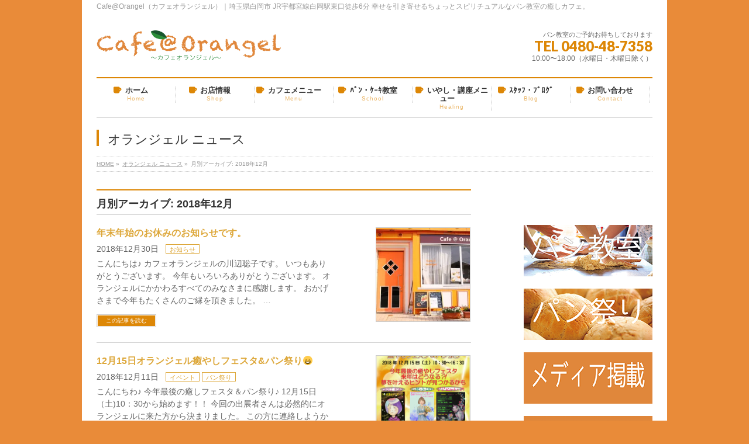

--- FILE ---
content_type: text/html; charset=UTF-8
request_url: https://cafe-orangel.com/2018/12/?post_type=post
body_size: 71898
content:
<!DOCTYPE html>
<!--[if IE]>
<meta http-equiv="X-UA-Compatible" content="IE=Edge">
<![endif]-->
<html xmlns:fb="http://ogp.me/ns/fb#" lang="ja"
	itemscope 
	itemtype="http://schema.org/WebSite" 
	prefix="og: http://ogp.me/ns#" >
<head>
<meta charset="UTF-8" />
<title>月別アーカイブ: 2018年12月 | Cafe@Orangel～カフェオランジェル～</title>
<link rel="start" href="https://cafe-orangel.com" title="HOME" />

<meta id="viewport" name="viewport" content="width=device-width, initial-scale=1">
<meta name="keywords" content="オランジェル,白岡,カフェ,Cafe@Orangel,パン教室,スピリチュアル,オレンジメロンパン,魔法の珈琲,カフェオランジェル,喫茶店,癒し" />

<!-- All in One SEO Pack 2.4.4.1 by Michael Torbert of Semper Fi Web Design[-1,-1] -->
<meta name="robots" content="noindex,follow" />

<link rel="canonical" href="https://cafe-orangel.com/2018/12/" />
			<script type="text/javascript" >
				window.ga=window.ga||function(){(ga.q=ga.q||[]).push(arguments)};ga.l=+new Date;
				ga('create', 'UA-74233484-1', 'auto');
				// Plugins
				
				ga('send', 'pageview');
			</script>
			<script async src="https://www.google-analytics.com/analytics.js"></script>
			<!-- /all in one seo pack -->
<link rel='dns-prefetch' href='//s0.wp.com' />
<link rel='dns-prefetch' href='//secure.gravatar.com' />
<link rel='dns-prefetch' href='//html5shiv.googlecode.com' />
<link rel='dns-prefetch' href='//maxcdn.bootstrapcdn.com' />
<link rel='dns-prefetch' href='//fonts.googleapis.com' />
<link rel='dns-prefetch' href='//s.w.org' />
<link rel="alternate" type="application/rss+xml" title="Cafe@Orangel～カフェオランジェル～ &raquo; フィード" href="https://cafe-orangel.com/feed/" />
<link rel="alternate" type="application/rss+xml" title="Cafe@Orangel～カフェオランジェル～ &raquo; コメントフィード" href="https://cafe-orangel.com/comments/feed/" />
<meta name="description" content="2018年12月 の記事。 Cafe@Orangel～カフェオランジェル～ Cafe@Orangel（カフェオランジェル）｜埼玉県白岡市 JR宇都宮線白岡駅東口徒歩6分 幸せを引き寄せるちょっとスピリチュアルなパン教室の癒しカフェ。" />
<style type="text/css">.keyColorBG,.keyColorBGh:hover{background-color: #e90000;}.keyColorCl,.keyColorClh:hover{color: #e90000;}.keyColorBd,.keyColorBdh:hover{border-color: #e90000;}</style>
		<script type="text/javascript">
			window._wpemojiSettings = {"baseUrl":"https:\/\/s.w.org\/images\/core\/emoji\/2.2.1\/72x72\/","ext":".png","svgUrl":"https:\/\/s.w.org\/images\/core\/emoji\/2.2.1\/svg\/","svgExt":".svg","source":{"concatemoji":"https:\/\/cafe-orangel.com\/wp-includes\/js\/wp-emoji-release.min.js?ver=4.7.29"}};
			!function(t,a,e){var r,n,i,o=a.createElement("canvas"),l=o.getContext&&o.getContext("2d");function c(t){var e=a.createElement("script");e.src=t,e.defer=e.type="text/javascript",a.getElementsByTagName("head")[0].appendChild(e)}for(i=Array("flag","emoji4"),e.supports={everything:!0,everythingExceptFlag:!0},n=0;n<i.length;n++)e.supports[i[n]]=function(t){var e,a=String.fromCharCode;if(!l||!l.fillText)return!1;switch(l.clearRect(0,0,o.width,o.height),l.textBaseline="top",l.font="600 32px Arial",t){case"flag":return(l.fillText(a(55356,56826,55356,56819),0,0),o.toDataURL().length<3e3)?!1:(l.clearRect(0,0,o.width,o.height),l.fillText(a(55356,57331,65039,8205,55356,57096),0,0),e=o.toDataURL(),l.clearRect(0,0,o.width,o.height),l.fillText(a(55356,57331,55356,57096),0,0),e!==o.toDataURL());case"emoji4":return l.fillText(a(55357,56425,55356,57341,8205,55357,56507),0,0),e=o.toDataURL(),l.clearRect(0,0,o.width,o.height),l.fillText(a(55357,56425,55356,57341,55357,56507),0,0),e!==o.toDataURL()}return!1}(i[n]),e.supports.everything=e.supports.everything&&e.supports[i[n]],"flag"!==i[n]&&(e.supports.everythingExceptFlag=e.supports.everythingExceptFlag&&e.supports[i[n]]);e.supports.everythingExceptFlag=e.supports.everythingExceptFlag&&!e.supports.flag,e.DOMReady=!1,e.readyCallback=function(){e.DOMReady=!0},e.supports.everything||(r=function(){e.readyCallback()},a.addEventListener?(a.addEventListener("DOMContentLoaded",r,!1),t.addEventListener("load",r,!1)):(t.attachEvent("onload",r),a.attachEvent("onreadystatechange",function(){"complete"===a.readyState&&e.readyCallback()})),(r=e.source||{}).concatemoji?c(r.concatemoji):r.wpemoji&&r.twemoji&&(c(r.twemoji),c(r.wpemoji)))}(window,document,window._wpemojiSettings);
		</script>
		<style type="text/css">
img.wp-smiley,
img.emoji {
	display: inline !important;
	border: none !important;
	box-shadow: none !important;
	height: 1em !important;
	width: 1em !important;
	margin: 0 .07em !important;
	vertical-align: -0.1em !important;
	background: none !important;
	padding: 0 !important;
}
</style>
<link rel='stylesheet' id='ai1ec_style-css'  href='//cafe-orangel.com/wp-content/plugins/all-in-one-event-calendar/public/themes-ai1ec/vortex/css/ai1ec_parsed_css.css?ver=2.5.28' type='text/css' media='all' />
<link rel='stylesheet' id='biz-cal-style-css'  href='https://cafe-orangel.com/wp-content/plugins/biz-calendar/biz-cal.css?ver=2.1.0' type='text/css' media='all' />
<link rel='stylesheet' id='contact-form-7-css'  href='https://cafe-orangel.com/wp-content/plugins/contact-form-7/includes/css/styles.css?ver=4.7' type='text/css' media='all' />
<link rel='stylesheet' id='cool-tag-cloud-css'  href='https://cafe-orangel.com/wp-content/plugins/cool-tag-cloud/inc/cool-tag-cloud.css?ver=4.7.29' type='text/css' media='all' />
<link rel='stylesheet' id='foobox-free-min-css'  href='https://cafe-orangel.com/wp-content/plugins/foobox-image-lightbox/free/css/foobox.free.min.css?ver=1.1.10' type='text/css' media='all' />
<link rel='stylesheet' id='sb_instagram_styles-css'  href='https://cafe-orangel.com/wp-content/plugins/instagram-feed/css/sb-instagram.min.css?ver=1.4.8' type='text/css' media='all' />
<link rel='stylesheet' id='sb_instagram_icons-css'  href='https://maxcdn.bootstrapcdn.com/font-awesome/4.6.3/css/font-awesome.min.css?ver=4.6.3' type='text/css' media='all' />
<link rel='stylesheet' id='wp-pagenavi-css'  href='https://cafe-orangel.com/wp-content/plugins/wp-pagenavi/pagenavi-css.css?ver=2.70' type='text/css' media='all' />
<link rel='stylesheet' id='Biz_Vektor_common_style-css'  href='https://cafe-orangel.com/wp-content/themes/biz-vektor/css/bizvektor_common_min.css?ver=1.8.20' type='text/css' media='all' />
<link rel='stylesheet' id='Biz_Vektor_Design_style-css'  href='https://cafe-orangel.com/wp-content/plugins/biz-vektor-neat/css/neat.css?ver=1.8.20' type='text/css' media='all' />
<link rel='stylesheet' id='Biz_Vektor_plugin_sns_style-css'  href='https://cafe-orangel.com/wp-content/themes/biz-vektor/plugins/sns/style_bizvektor_sns.css?ver=4.7.29' type='text/css' media='all' />
<link rel='stylesheet' id='Biz_Vektor_add_font_awesome-css'  href='//maxcdn.bootstrapcdn.com/font-awesome/4.3.0/css/font-awesome.min.css?ver=4.7.29' type='text/css' media='all' />
<link rel='stylesheet' id='Biz_Vektor_add_web_fonts-css'  href='//fonts.googleapis.com/css?family=Droid+Sans%3A700%7CLato%3A900%7CAnton&#038;ver=4.7.29' type='text/css' media='all' />
<link rel='stylesheet' id='jetpack_css-css'  href='https://cafe-orangel.com/wp-content/plugins/jetpack/css/jetpack.css?ver=4.4.5' type='text/css' media='all' />
<script type='text/javascript' src='https://cafe-orangel.com/wp-includes/js/jquery/jquery.js?ver=1.12.4'></script>
<script type='text/javascript' src='https://cafe-orangel.com/wp-includes/js/jquery/jquery-migrate.min.js?ver=1.4.1'></script>
<script type='text/javascript'>
/* <![CDATA[ */
var bizcalOptions = {"holiday_title":"\u5b9a\u4f11\u65e5","wed":"on","temp_holidays":"2013-01-02\r\n2013-01-03\r\n2016-05-26","temp_weekdays":"","eventday_title":"\u30a4\u30d9\u30f3\u30c8\u958b\u50ac\u65e5","eventday_url":"","eventdays":"2016-05-01\r\n2016-05-05\r\n2016-05-09\r\n2016-05-10\r\n2016-05-13\r\n2016-05-20\r\n2016-05-21\r\n2016-05-28\r\n","month_limit":"\u5236\u9650\u306a\u3057","nextmonthlimit":"12","prevmonthlimit":"12","plugindir":"https:\/\/cafe-orangel.com\/wp-content\/plugins\/biz-calendar\/","national_holiday":""};
/* ]]> */
</script>
<script type='text/javascript' src='https://cafe-orangel.com/wp-content/plugins/biz-calendar/calendar.js?ver=2.1.0'></script>
<script type='text/javascript' src='//html5shiv.googlecode.com/svn/trunk/html5.js'></script>
<script type='text/javascript' src='https://cafe-orangel.com/wp-content/plugins/foobox-image-lightbox/free/js/foobox.free.min.js?ver=1.1.10'></script>
<link rel='https://api.w.org/' href='https://cafe-orangel.com/wp-json/' />
<link rel="EditURI" type="application/rsd+xml" title="RSD" href="https://cafe-orangel.com/xmlrpc.php?rsd" />
<link rel="wlwmanifest" type="application/wlwmanifest+xml" href="https://cafe-orangel.com/wp-includes/wlwmanifest.xml" /> 

<link rel='dns-prefetch' href='//v0.wordpress.com'>
<link rel='dns-prefetch' href='//i0.wp.com'>
<link rel='dns-prefetch' href='//i1.wp.com'>
<link rel='dns-prefetch' href='//i2.wp.com'>
<style type='text/css'>img#wpstats{display:none}</style><!--[if lte IE 8]>
<link rel="stylesheet" type="text/css" media="all" href="https://cafe-orangel.com/wp-content/plugins/biz-vektor-neat/css/neat_old_ie.css" />
<![endif]-->
<link rel="SHORTCUT ICON" HREF="//cafe-orangel.com/wp-content/uploads/2016/06/favicon_co.ico" /><link rel="pingback" href="https://cafe-orangel.com/xmlrpc.php" />
<style>.simplemap img{max-width:none !important;padding:0 !important;margin:0 !important;}.staticmap,.staticmap img{max-width:100% !important;height:auto !important;}.simplemap .simplemap-content{display:none;}</style>
<script>var google_map_api_key = 'AIzaSyCwl5brPJnxrvu7TqDszxyzeo6dKdtXZn8';</script>
<!-- BEGIN: WP Social Bookmarking Light HEAD -->


<script>
    (function (d, s, id) {
        var js, fjs = d.getElementsByTagName(s)[0];
        if (d.getElementById(id)) return;
        js = d.createElement(s);
        js.id = id;
        js.src = "//connect.facebook.net/ja_JP/sdk.js#xfbml=1&version=v2.7";
        fjs.parentNode.insertBefore(js, fjs);
    }(document, 'script', 'facebook-jssdk'));
</script>

<style type="text/css">
    .wp_social_bookmarking_light{
    border: 0 !important;
    padding: 10px 0 20px 0 !important;
    margin: 0 !important;
}
.wp_social_bookmarking_light div{
    float: left !important;
    border: 0 !important;
    padding: 0 !important;
    margin: 0 5px 0px 0 !important;
    min-height: 30px !important;
    line-height: 18px !important;
    text-indent: 0 !important;
}
.wp_social_bookmarking_light img{
    border: 0 !important;
    padding: 0;
    margin: 0;
    vertical-align: top !important;
}
.wp_social_bookmarking_light_clear{
    clear: both !important;
}
#fb-root{
    display: none;
}
.wsbl_twitter{
    width: 100px;
}
.wsbl_facebook_like iframe{
    max-width: none !important;
}
.wsbl_pinterest a{
    border: 0px !important;
}
</style>
<!-- END: WP Social Bookmarking Light HEAD -->
<style type="text/css" id="custom-background-css">
body.custom-background { background-color: #e98b39; }
</style>
		<style type="text/css" id="wp-custom-css">
			/*
ここに独自の CSS を追加することができます。

詳しくは上のヘルプアイコンをクリックしてください。
*/		</style>
	<style type="text/css">


a { color:#dda739; }

#searchform input[type=submit],
p.form-submit input[type=submit],
form#searchform input#searchsubmit,
#content form input.wpcf7-submit,
#confirm-button input,
a.btn,
.linkBtn a,
input[type=button],
input[type=submit] { background-color: #dd8706; }

#headContactTel { color:#dd8706; }

#gMenu .assistive-text { background-color:#dd8706; }
#gMenu .menu { border-top-color:#dd8706; }
#gMenu .menu li:hover { background-color:#ffca6f; }
#gMenu .menu li a span { color:#dd8706; }



#gMenu .menu li:hover li a:hover,
#gMenu .menu li.current_page_item,
#gMenu .menu li.current_page_ancestor,
#gMenu .menu li.current-page-ancestor,
#gMenu .menu li.current_page_item li a:hover,
#gMenu .menu li.current-menu-ancestor li a:hover,
#gMenu .menu li.current-page-ancestor li a:hover,
#gMenu .menu li.current_page_ancestor li a:hover { background-color:#ffca6f;}

#pageTitBnr #pageTitInner #pageTit { border-left-color:#dd8706; }

#sideTower li#sideContact.sideBnr a,
#content .infoList .rssBtn a,
form#searchform input#searchsubmit { background-color: #dd8706; }

#sideTower li#sideContact.sideBnr a:hover,
#content .infoList .rssBtn a:hover,
form#searchform input#searchsubmit:hover { background-color: #dda739; }


#content h2,
#content h1.contentTitle,
#content h1.entryPostTitle ,
#sideTower .localHead { border-top-color:#dd8706; }

#content h3 { color:#dd8706; }

#content table th { background-color:#ffca6f; }
#content table thead th { background-color:#ffca6f; }

#content .mainFootContact p.mainFootTxt span.mainFootTel { color:#dd8706; }
#content .mainFootContact .mainFootBt a { background-color: #dd8706; }
#content .mainFootContact .mainFootBt a:hover { background-color: #dda739; }

#content .child_page_block h4 a { border-left-color:#dd8706; }

#content .infoList .infoCate a { border-color:#dda739; color:#dda739 }
#content .infoList .infoCate a:hover { background-color: #dda739; }

.paging span,
.paging a	{ color:#dd8706; border-color:#dd8706; }
.paging span.current,
.paging a:hover	{ background-color:#dd8706; }

	/* アクティブのページ */
#sideTower .sideWidget li a:hover,
#sideTower .sideWidget li.current_page_item a,
#sideTower .sideWidget li.current-cat a	{ color:#dd8706; background-color: #ffca6f;}
	/* 親がアクティブの子ページ（リセットする） */
#sideTower .sideWidget li.current-cat li a,
#sideTower .sideWidget li.current_page_item li a	{ color:#666;background-color:inherit; }
	/* 親がアクティブの子ページhover */
#sideTower .sideWidget li.current-cat li a:hover,
#sideTower .sideWidget li.current_page_item li a:hover	{ color:#dd8706; background-color: #ffca6f; }
	/* 子がアクティブのページ */
#sideTower .sideWidget li li.current-cat a,
#sideTower .sideWidget li li.current_page_item a { color:#dd8706; background-color: #ffca6f; }
	/* 子がアクティブの孫ページ（リセットする） */
#sideTower .sideWidget li li.current-cat li a,
#sideTower .sideWidget li li.current_page_item li a { color:#666;background-color:inherit; }
	/* 子がアクティブの孫ページhover */
#sideTower .sideWidget li li.current-cat li a:hover,
#sideTower .sideWidget li li.current_page_item li a:hover { color:#dd8706; background-color: #ffca6f; }

#pagetop a { background-color: #dd8706; }
#pagetop a:hover { background-color: #dda739; }
.moreLink a { background-color: #dd8706; }
.moreLink a:hover { background-color: #dda739; }

#content #topPr h3 a { border-left-color:#dd8706; }

#gMenu .menu li a strong:before { font-family: 'vk_icons';content: "\2b";padding-right:0.5em;position:relative;top:1px;color:#dd8706; }
#gMenu .menu li a strong:after { content: "";padding-left:1.3em; }
@media (min-width: 970px) {
#gMenu .menu li a { padding-left:0px;padding-right:0px; }
}
#gMenu .menu li:hover li a { padding-left:10px !important;padding-right:10px !important; }

</style>


<!--[if lte IE 8]>
<style type="text/css">
#gMenu .menu li a { padding-left:0px;padding-right:0px; }
</style>
<![endif]-->

	<style type="text/css">
/*-------------------------------------------*/
/*	menu divide
/*-------------------------------------------*/
@media (min-width: 970px) {
#gMenu .menu > li { width:135px; text-align:center; }
#gMenu .menu > li.current_menu_item,
#gMenu .menu > li.current-menu-item,
#gMenu .menu > li.current-menu-ancestor,
#gMenu .menu > li.current_page_item,
#gMenu .menu > li.current_page_ancestor,
#gMenu .menu > li.current-page-ancestor { width:139px; }
}
</style>
<!--[if lte IE 8]>
<style type="text/css">
#gMenu .menu li { width:135px; text-align:center; }
#gMenu .menu li.current_page_item,
#gMenu .menu li.current_page_ancestor { width:139px; }
</style>
<![endif]-->
<style type="text/css">
/*-------------------------------------------*/
/*	font
/*-------------------------------------------*/
h1,h2,h3,h4,h4,h5,h6,#header #site-title,#pageTitBnr #pageTitInner #pageTit,#content .leadTxt,#sideTower .localHead {font-family: "ヒラギノ角ゴ Pro W3","Hiragino Kaku Gothic Pro","メイリオ",Meiryo,Osaka,"ＭＳ Ｐゴシック","MS PGothic",sans-serif; }
#pageTitBnr #pageTitInner #pageTit { font-weight:lighter; }
#gMenu .menu li a strong {font-family: "ヒラギノ角ゴ Pro W3","Hiragino Kaku Gothic Pro","メイリオ",Meiryo,Osaka,"ＭＳ Ｐゴシック","MS PGothic",sans-serif; }
</style>
<link rel="stylesheet" href="https://cafe-orangel.com/wp-content/themes/biz-vektor/style.css" type="text/css" media="all" />
<style type="text/css">
#sideTower .ttBox .ttBoxThumb, .sideTower .ttBox .ttBoxThumb {
    width: 60px;
}

a:hover img {
  opacity: 0.7;
  filter: alpha(opacity=70);
  -ms-filter: "alpha(opacity=70)";
}
.button {
	display: inline-block;
	width: 200px;
	height: 54px;
	text-align: center;
	text-decoration: none;
	line-height: 54px;
	outline: none;
}
.button::before,
.button::after {
	position: absolute;
	z-index: -1;
	display: block;
	content: '';
}
.button,
.button::before,
.button::after {
	-webkit-box-sizing: border-box;
	-moz-box-sizing: border-box;
	box-sizing: border-box;
	-webkit-transition: all .3s;
	transition: all .3s;
}

.img-style-photo{
    background: #ccc;
    border: 5px solid #fff;
    position:relative;
    box-shadow: 5px 5px 10px
    rgba(0, 0, 0, 12);
    -moz-box-shadow: 5px 5px
    10px rgba(0, 0, 0, 12);
    -webkit-box-shadow: 5px 5px
    10px rgba(0, 0, 0, 12);
}
.button {
	background-color: #dd8706;
	border: 2px solid #dd8706;
	color: #fff;
	line-height: 50px;
}
.button:hover {
	background-color: #fff;
	border-color: #dd8706;
	color: #dd8706;
}

#content .infoList .infoListBox div.thumbImage div.thumbImageInner img {
    width: 160px;
    height: auto;
    border: 1px solid #cccccc;
}

#content table {
    border-top: initial;
    border-spacing: initial;
    border-collapse: initial;
}

#content table th, #content table td {
    border: 1px solid #cccccc;
    padding: 10px 10px;
    vertical-align: top;
    display: table-cell !important;
}

.adr-map {
    width: 600px;
    height: 450px;
}

/*==================================
メニュー
==================================*/
.item_list {
    margin: 0 0 0 -30px;
}
.cf {
    zoom: 1;
}
ol, ul {
    list-style: none;
}
.item_list > li {
    float: left;
    width: 226px;
    margin: 0 0 60px 29px;
}
.cf:before, .cf:after {
    content: "";
    display: table;
}
.heightLineGroup {
    margin-bottom: 30px;
    overflow: hidden;
}
#container {
    text-align: left;
}
.heightLineGroup ul {
    margin: 0 0 0 -20px;
}
ol, ul {
    list-style: none;
}
.heightLineGroup ul li {
    width: 226px;
    margin: 0 0 20px 20px;
    float: left;
}
.heightLineGroup figure {
    background-color: #ffffff;
    margin: 0;
    padding-bottom: 15px;
    position: relative;
}
.heightLineGroup figure figcaption {
    padding: 10px;
}
/*===============================================
●style.css 画面の横幅が769px以上
===============================================*/
@media screen and (min-width: 769px){
.share-fb{
    padding-top: 0;
    margin-bottom: 0;
    font-size: 16px;
    width: 45%;
    display: inline-block;
    vertical-align: top;
}
.share-tw{
    font-size: 16px;
    width: 45%;
    display: inline-block;
    vertical-align: top;
    margin: 0;
    padding: 0;
    border: 0;
    font: inherit;
    box-sizing: border-box;
}
.sahre-content{
    font-size: 0;
    max-width: 1000px;
    margin: auto;
    padding: 0;
    border: 0;
    font: inherit;
    vertical-align: baseline;
    display: block;
}
～以下、画面の横幅が768pxまでの場合のスタイル記入～
}
/*===============================================
●tablet.css 画面の横幅が768pxまで
===============================================*/
@media screen and (max-width: 768px){
.adr-pc {
    display: none;
}
.share{
width: 100%;
height: auto;
display: none;
}
～以下、画面の横幅が768pxまでの場合のスタイル記入～
}
/*===============================================
●smart.css  画面の横幅が640pxまで
===============================================*/
@media screen and (max-width:640px){
.share{
width: 100%;
height: 479px;
display: none;
}
～以下、画面の横幅が640pxまでの場合のスタイル記入～
}</style>
	<script type="text/javascript">
  var _gaq = _gaq || [];
  _gaq.push(['_setAccount', 'UA-74233484-1']);
  _gaq.push(['_trackPageview']);
    (function() {
	var ga = document.createElement('script'); ga.type = 'text/javascript'; ga.async = true;
	ga.src = ('https:' == document.location.protocol ? 'https://ssl' : 'http://www') + '.google-analytics.com/ga.js';
	var s = document.getElementsByTagName('script')[0]; s.parentNode.insertBefore(ga, s);
  })();
</script>
<meta name="google-site-verification" content="VevX2NQgj7xt45pCyzMUqtYXjK03ZDpbKoZnidt3m9Y" />
</head>

<body class="archive date custom-background two-column right-sidebar">

<div id="fb-root"></div>

<div id="wrap">

<!--[if lte IE 8]>
<div id="eradi_ie_box">
<div class="alert_title">ご利用の <span style="font-weight: bold;">Internet Exproler</span> は古すぎます。</div>
<p>あなたがご利用の Internet Explorer はすでにサポートが終了しているため、正しい表示・動作を保証しておりません。<br />
古い Internet Exproler はセキュリティーの観点からも、<a href="https://www.microsoft.com/ja-jp/windows/lifecycle/iesupport/" target="_blank" >新しいブラウザに移行する事が強く推奨されています。</a><br />
<a href="http://windows.microsoft.com/ja-jp/internet-explorer/" target="_blank" >最新のInternet Exproler</a> や <a href="https://www.microsoft.com/ja-jp/windows/microsoft-edge" target="_blank" >Edge</a> を利用するか、<a href="https://www.google.co.jp/chrome/browser/index.html" target="_blank">Chrome</a> や <a href="https://www.mozilla.org/ja/firefox/new/" target="_blank">Firefox</a> など、より早くて快適なブラウザをご利用ください。</p>
</div>
<![endif]-->

<!-- [ #headerTop ] -->
<div id="headerTop">
<div class="innerBox">
<div id="site-description">Cafe@Orangel（カフェオランジェル）｜埼玉県白岡市 JR宇都宮線白岡駅東口徒歩6分 幸せを引き寄せるちょっとスピリチュアルなパン教室の癒しカフェ。</div>
</div>
</div><!-- [ /#headerTop ] -->

<!-- [ #header ] -->
<div id="header">
<div id="headerInner" class="innerBox">
<!-- [ #headLogo ] -->
<div id="site-title">
<a href="https://cafe-orangel.com/" title="Cafe@Orangel～カフェオランジェル～" rel="home">
<img src="http://cafe-orangel.com/wp-content/uploads/2016/06/931202ac10fef24bdb3abece9f2b8419.png" alt="Cafe@Orangel～カフェオランジェル～" /></a>
</div>
<!-- [ /#headLogo ] -->

<!-- [ #headContact ] -->
<div id="headContact" class="itemClose" onclick="showHide('headContact');"><div id="headContactInner">
<div id="headContactTxt">パン教室のご予約お待ちしております</div>
<div id="headContactTel">TEL 0480-48-7358</div>
<div id="headContactTime">10:00〜18:00（水曜日・木曜日除く）</div>
</div></div><!-- [ /#headContact ] -->

</div>
<!-- #headerInner -->
</div>
<!-- [ /#header ] -->


<!-- [ #gMenu ] -->
<div id="gMenu" class="itemClose">
<div id="gMenuInner" class="innerBox">
<h3 class="assistive-text" onclick="showHide('gMenu');"><span>MENU</span></h3>
<div class="skip-link screen-reader-text">
	<a href="#content" title="メニューを飛ばす">メニューを飛ばす</a>
</div>
<div class="menu-%e3%83%a1%e3%82%a4%e3%83%b3%e3%83%a1%e3%83%8b%e3%83%a5%e3%83%bc-container"><ul id="menu-%e3%83%a1%e3%82%a4%e3%83%b3%e3%83%a1%e3%83%8b%e3%83%a5%e3%83%bc" class="menu"><li id="menu-item-36" class="menu-item menu-item-type-custom menu-item-object-custom menu-item-home"><a href="http://cafe-orangel.com"><strong>ホーム</strong><span>Home</span></a></li>
<li id="menu-item-35" class="menu-item menu-item-type-post_type menu-item-object-page"><a href="https://cafe-orangel.com/shop/"><strong>お店情報</strong><span>Shop</span></a></li>
<li id="menu-item-33" class="menu-item menu-item-type-post_type menu-item-object-page"><a href="https://cafe-orangel.com/menu/"><strong>カフェメニュー</strong><span>Menu</span></a></li>
<li id="menu-item-4153" class="menu-item menu-item-type-custom menu-item-object-custom menu-item-has-children"><a href="http://cafe-orangel.com/school/bread_school"><strong>ﾊﾟﾝ・ｹｰｷ教室</strong><span>School</span></a>
<ul class="sub-menu">
	<li id="menu-item-4145" class="menu-item menu-item-type-post_type menu-item-object-page"><a href="https://cafe-orangel.com/school/bread_school/">パン教室</a></li>
	<li id="menu-item-4146" class="menu-item menu-item-type-post_type menu-item-object-page"><a href="https://cafe-orangel.com/school/cake_school/">ケーキ教室</a></li>
</ul>
</li>
<li id="menu-item-3056" class="menu-item menu-item-type-post_type menu-item-object-page menu-item-has-children"><a href="https://cafe-orangel.com/healing/"><strong>いやし・講座メニュー</strong><span>Healing</span></a>
<ul class="sub-menu">
	<li id="menu-item-3057" class="menu-item menu-item-type-custom menu-item-object-custom"><a href="http://cafe-orangel.com/healing/#angel_card">エンジェルカードリーディング</a></li>
	<li id="menu-item-3058" class="menu-item menu-item-type-custom menu-item-object-custom"><a href="http://cafe-orangel.com/healing/#reiki">レイキ</a></li>
	<li id="menu-item-3059" class="menu-item menu-item-type-custom menu-item-object-custom"><a href="http://cafe-orangel.com/healing/#pan_therapy">パンセラピー</a></li>
	<li id="menu-item-3060" class="menu-item menu-item-type-custom menu-item-object-custom"><a href="http://cafe-orangel.com/healing/#master_counseling">マスターによるカウンセリング</a></li>
</ul>
</li>
<li id="menu-item-31" class="menu-item menu-item-type-post_type menu-item-object-page"><a href="https://cafe-orangel.com/blog/"><strong>ｽﾀｯﾌ・ﾌﾞﾛｸﾞ</strong><span>Blog</span></a></li>
<li id="menu-item-628" class="menu-item menu-item-type-post_type menu-item-object-page"><a href="https://cafe-orangel.com/contact/"><strong>お問い合わせ</strong><span>Contact</span></a></li>
</ul></div>
</div><!-- [ /#gMenuInner ] -->
</div>
<!-- [ /#gMenu ] -->


<div id="pageTitBnr">
<div class="innerBox">
<div id="pageTitInner">
<div id="pageTit">
オランジェル ニュース</div>
</div><!-- [ /#pageTitInner ] -->
</div>
</div><!-- [ /#pageTitBnr ] -->
<!-- [ #panList ] -->
<div id="panList">
<div id="panListInner" class="innerBox">
<ul><li id="panHome"><a href="https://cafe-orangel.com"><span>HOME</span></a> &raquo; </li><li itemscope itemtype="http://data-vocabulary.org/Breadcrumb"><a href="http://cafe-orangel.com/news/" itemprop="url"><span itemprop="title">オランジェル ニュース</span></a> &raquo; </li><li><span>月別アーカイブ: 2018年12月</span></li></ul></div>
</div>
<!-- [ /#panList ] -->

<div id="main"><!-- [ #container ] -->
<div id="container" class="innerBox">
	<!-- [ #content ] -->
	<div id="content" class="content">
	<h1 class="contentTitle">月別アーカイブ: 2018年12月</h1>			<div class="infoList">
		
									<!-- [ .infoListBox ] -->
<div id="post-4497" class="infoListBox ttBox">
	<div class="entryTxtBox ttBoxTxt haveThumbnail">
	<h4 class="entryTitle">
	<a href="https://cafe-orangel.com/2018/12/30/%e5%b9%b4%e6%9c%ab%e5%b9%b4%e5%a7%8b%e3%81%ae%e5%96%b6%e6%a5%ad%e3%81%ae%e3%81%8a%e7%9f%a5%e3%82%89%e3%81%9b%e3%81%a7%e3%81%99%e3%80%82/">年末年始のお休みのお知らせです。</a>
		</h4>
	<p class="entryMeta">
	<span class="infoDate">2018年12月30日</span><span class="infoCate"> <a href="https://cafe-orangel.com/category/info/" rel="tag">お知らせ</a></span>
	</p>
	<p><p>こんにちは♪ カフェオランジェルの川辺聡子です。 いつもありがとうございます。 今年もいろいろありがとうございます。 オランジェルにかかわるすべてのみなさまに感謝します。 おかげさまで今年もたくさんのご縁を頂きました。  &#8230;</p>
</p>
	<div class="moreLink"><a href="https://cafe-orangel.com/2018/12/30/%e5%b9%b4%e6%9c%ab%e5%b9%b4%e5%a7%8b%e3%81%ae%e5%96%b6%e6%a5%ad%e3%81%ae%e3%81%8a%e7%9f%a5%e3%82%89%e3%81%9b%e3%81%a7%e3%81%99%e3%80%82/">この記事を読む</a></div>
	</div><!-- [ /.entryTxtBox ] -->
	
			<div class="thumbImage ttBoxThumb">
		<div class="thumbImageInner">
		<a href="https://cafe-orangel.com/2018/12/30/%e5%b9%b4%e6%9c%ab%e5%b9%b4%e5%a7%8b%e3%81%ae%e5%96%b6%e6%a5%ad%e3%81%ae%e3%81%8a%e7%9f%a5%e3%82%89%e3%81%9b%e3%81%a7%e3%81%99%e3%80%82/"><img width="200" height="200" src="https://i0.wp.com/cafe-orangel.com/wp-content/uploads/2017/04/09a22602c7e0183dca9f604190c93a81.jpg?resize=200%2C200&amp;ssl=1" class="attachment-post-thumbnail size-post-thumbnail wp-post-image" alt="" srcset="https://i0.wp.com/cafe-orangel.com/wp-content/uploads/2017/04/09a22602c7e0183dca9f604190c93a81.jpg?resize=150%2C150 150w, https://i0.wp.com/cafe-orangel.com/wp-content/uploads/2017/04/09a22602c7e0183dca9f604190c93a81.jpg?resize=200%2C200 200w, https://i0.wp.com/cafe-orangel.com/wp-content/uploads/2017/04/09a22602c7e0183dca9f604190c93a81.jpg?resize=50%2C50 50w, https://i0.wp.com/cafe-orangel.com/wp-content/uploads/2017/04/09a22602c7e0183dca9f604190c93a81.jpg?zoom=2&amp;resize=200%2C200 400w, https://i0.wp.com/cafe-orangel.com/wp-content/uploads/2017/04/09a22602c7e0183dca9f604190c93a81.jpg?zoom=3&amp;resize=200%2C200 600w" sizes="(max-width: 200px) 100vw, 200px" /></a>
		</div>
		</div><!-- [ /.thumbImage ] -->
		
</div><!-- [ /.infoListBox ] -->							<!-- [ .infoListBox ] -->
<div id="post-4489" class="infoListBox ttBox">
	<div class="entryTxtBox ttBoxTxt haveThumbnail">
	<h4 class="entryTitle">
	<a href="https://cafe-orangel.com/2018/12/11/12%e6%9c%8815%e6%97%a5%e3%82%aa%e3%83%a9%e3%83%b3%e3%82%b8%e3%82%a7%e3%83%ab%e7%99%92%e3%82%84%e3%81%97%e3%83%95%e3%82%a7%e3%82%b9%e3%82%bf%e3%83%91%e3%83%b3%e7%a5%ad%e3%82%8a%f0%9f%98%84/">12月15日オランジェル癒やしフェスタ&#038;パン祭り😄</a>
		</h4>
	<p class="entryMeta">
	<span class="infoDate">2018年12月11日</span><span class="infoCate"> <a href="https://cafe-orangel.com/category/event/" rel="tag">イベント</a><a href="https://cafe-orangel.com/category/pan-fes/" rel="tag">パン祭り</a></span>
	</p>
	<p><p>こんにちわ♪ 今年最後の癒しフェスタ＆パン祭り♪ 12月15日（土)10：30から始めます！！ 今回の出展者さんは必然的にオランジェルに来た方から決まりました。 この方に連絡しようかなぁなどと考えていたら 本人がお店にや &#8230;</p>
</p>
	<div class="moreLink"><a href="https://cafe-orangel.com/2018/12/11/12%e6%9c%8815%e6%97%a5%e3%82%aa%e3%83%a9%e3%83%b3%e3%82%b8%e3%82%a7%e3%83%ab%e7%99%92%e3%82%84%e3%81%97%e3%83%95%e3%82%a7%e3%82%b9%e3%82%bf%e3%83%91%e3%83%b3%e7%a5%ad%e3%82%8a%f0%9f%98%84/">この記事を読む</a></div>
	</div><!-- [ /.entryTxtBox ] -->
	
			<div class="thumbImage ttBoxThumb">
		<div class="thumbImageInner">
		<a href="https://cafe-orangel.com/2018/12/11/12%e6%9c%8815%e6%97%a5%e3%82%aa%e3%83%a9%e3%83%b3%e3%82%b8%e3%82%a7%e3%83%ab%e7%99%92%e3%82%84%e3%81%97%e3%83%95%e3%82%a7%e3%82%b9%e3%82%bf%e3%83%91%e3%83%b3%e7%a5%ad%e3%82%8a%f0%9f%98%84/"><img width="200" height="200" src="https://i2.wp.com/cafe-orangel.com/wp-content/uploads/2018/12/45d167bcc6eae1660693f16882a4d189.png?resize=200%2C200&amp;ssl=1" class="attachment-post-thumbnail size-post-thumbnail wp-post-image" alt="" srcset="https://i2.wp.com/cafe-orangel.com/wp-content/uploads/2018/12/45d167bcc6eae1660693f16882a4d189.png?resize=150%2C150 150w, https://i2.wp.com/cafe-orangel.com/wp-content/uploads/2018/12/45d167bcc6eae1660693f16882a4d189.png?resize=200%2C200 200w, https://i2.wp.com/cafe-orangel.com/wp-content/uploads/2018/12/45d167bcc6eae1660693f16882a4d189.png?zoom=2&amp;resize=200%2C200 400w, https://i2.wp.com/cafe-orangel.com/wp-content/uploads/2018/12/45d167bcc6eae1660693f16882a4d189.png?zoom=3&amp;resize=200%2C200 600w" sizes="(max-width: 200px) 100vw, 200px" /></a>
		</div>
		</div><!-- [ /.thumbImage ] -->
		
</div><!-- [ /.infoListBox ] -->							<!-- [ .infoListBox ] -->
<div id="post-4482" class="infoListBox ttBox">
	<div class="entryTxtBox">
	<h4 class="entryTitle">
	<a href="https://cafe-orangel.com/2018/12/04/%e3%80%90%e3%82%b9%e3%82%b1%e3%82%b8%e3%83%a5%e3%83%bc%e3%83%ab%e3%80%91%ef%bc%92%ef%bc%90%ef%bc%91%ef%bc%98%e5%b9%b4%ef%bc%91%ef%bc%92%e6%9c%88%e3%81%ae%e4%ba%88%e5%ae%9a%e3%81%a7%e3%81%99%e3%80%82/">【スケジュール】２０１８年１２月の予定です。</a>
		</h4>
	<p class="entryMeta">
	<span class="infoDate">2018年12月4日</span><span class="infoCate"> <a href="https://cafe-orangel.com/category/%e6%9c%aa%e5%88%86%e9%a1%9e/" rel="tag">未分類</a></span>
	</p>
	<p><p>こんにちは♪２０１８年も今月で終わり、皆様はどんな年でしたか？ 来年の運気アップのイベントもありますので、ぜひ、お待ちしていま～す♪ １２月１日（土） １２月２日（日）14：44～15：44　今羅さんシンギングボウルグル &#8230;</p>
</p>
	<div class="moreLink"><a href="https://cafe-orangel.com/2018/12/04/%e3%80%90%e3%82%b9%e3%82%b1%e3%82%b8%e3%83%a5%e3%83%bc%e3%83%ab%e3%80%91%ef%bc%92%ef%bc%90%ef%bc%91%ef%bc%98%e5%b9%b4%ef%bc%91%ef%bc%92%e6%9c%88%e3%81%ae%e4%ba%88%e5%ae%9a%e3%81%a7%e3%81%99%e3%80%82/">この記事を読む</a></div>
	</div><!-- [ /.entryTxtBox ] -->
	
		
</div><!-- [ /.infoListBox ] -->					
				</div><!-- [ /.infoList ] -->
		</div>
	<!-- [ /#content ] -->

<!-- [ #sideTower ] -->
<div id="sideTower" class="sideTower">
<div class="sideWidget widget widget_text" id="text-11">			<div class="textwidget"><center><div id="fb-root"></div>
<script>(function(d, s, id) {
  var js, fjs = d.getElementsByTagName(s)[0];
  if (d.getElementById(id)) return;
  js = d.createElement(s); js.id = id;
  js.src = "//connect.facebook.net/ja_JP/sdk.js#xfbml=1&version=v2.6&appId=239936549702816";
  fjs.parentNode.insertBefore(js, fjs);
}(document, 'script', 'facebook-jssdk'));</script>

<div class="fb-page" data-href="https://www.facebook.com/cafe.orangel.saitama/" data-tabs="timeline" data-small-header="false" data-adapt-container-width="true" data-hide-cover="false" data-show-facepile="true"><div class="fb-xfbml-parse-ignore"><blockquote cite="https://www.facebook.com/cafe.orangel.saitama/"><a href="https://www.facebook.com/cafe.orangel.saitama/">カフェオランジェル</a></blockquote></div></div></center></div>
		</div><div class="sideWidget widget widget_text" id="text-8">			<div class="textwidget"><center>
<a href="http://cafe-orangel.com/category/pan-school/"><img class="alignnone size-full wp-image-622" src="http://cafe-orangel.com/wp-content/uploads/2016/05/bn_pan-school.png" alt="bn_pan-school" width="220" height="88" /></a>
<br><br>
<a href="http://cafe-orangel.com/category/pan-fes/" rel="attachment wp-att-619"><img class="alignnone size-full wp-image-619" src="http://cafe-orangel.com/wp-content/uploads/2016/05/pan-fes_bn.png" alt="pan-fes_bn" width="220" height="88" /></a><br><br>
<a href="http://cafe-orangel.com/category/media/" rel="attachment wp-att-621"><img class="alignnone size-full wp-image-621" src="http://cafe-orangel.com/wp-content/uploads/2016/05/media_bn.png" alt="media_bn" width="220" height="88" /></a><br><br>
<a href="http://cafe-orangel.com/category/info/"><img class="alignnone wp-image-2152" src="http://cafe-orangel.com/wp-content/uploads/2016/05/bn_info-300x120.png" alt="bn_info" width="220" height="88" /></a><br><br>
<a href="http://cafe-orangel.com/category/schedule/" rel="attachment wp-att-634"><img class="alignnone size-full wp-image-634" src="http://cafe-orangel.com/wp-content/uploads/2016/05/bn_schedule.png" alt="bn_schedule" width="220" height="88" /></a><br><br>
<a href="http://cafe-orangel.com/category/event/"><img class="alignnone size-full wp-image-655" src="http://cafe-orangel.com/wp-content/uploads/2016/05/bn_event.png" alt="bn_event" width="220" height="88" /></a><br><br>
<a href="http://cafe-orangel.com/category/one-day_cafe-orangel/"><img class="alignnone wp-image-2126" src="http://cafe-orangel.com/wp-content/uploads/2016/05/bn_one-day-300x120.png" alt="bn_one-day" width="220" height="88" /></a><br><br>
<a href="http://cafe-orangel.com/contact/" rel="attachment wp-att-623"><img class="alignnone size-full wp-image-623" src="http://cafe-orangel.com/wp-content/uploads/2016/05/bn_contact.png" alt="bn_contact" width="220" height="88" /></a><br><br>
<a href="https://www.facebook.com/cafe.orangel.saitama/"><img class="alignnone wp-image-2128" src="http://cafe-orangel.com/wp-content/uploads/2016/05/FB_m-Icons.png" alt="FB_m-Icons" width="60" height="60" /></a>　<a href="https://twitter.com/cafe_orangel"><img class="alignnone wp-image-2130" src="http://cafe-orangel.com/wp-content/uploads/2016/05/tw_m-Icons.png" alt="tw_m-Icons" width="60" height="60" /></a>　<a href="http://feedly.com/i/welcome/feed/http://cafe-orangel.com/feed/"><img class="alignnone wp-image-2129" src="http://cafe-orangel.com/wp-content/uploads/2016/05/RSS_m-Icons.png" alt="RSS_m-Icons" width="60" height="60" /></a>
</center></div>
		</div><div class="sideWidget widget widget_top-posts" id="top-posts-3"><h3 class="localHead">人気の投稿</h3><div class='widgets-grid-layout no-grav'>
					<div class="widget-grid-view-image">
												<a href="https://cafe-orangel.com/2025/12/29/%e3%80%90%e3%82%b9%e3%82%b1%e3%82%b8%e3%83%a5%e3%83%bc%e3%83%ab%e3%80%91%ef%bc%92%ef%bc%90%ef%bc%92%ef%bc%96%e5%b9%b4%ef%bc%91%e6%9c%88%e3%81%ae%e4%ba%88%e5%ae%9a%e3%81%a7%e3%81%99%e2%99%aa/" title="【スケジュール】２０２６年１月の予定です♪" class="bump-view" data-bump-view="tp">
														<img width="200" height="200" src="https://i0.wp.com/cafe-orangel.com/wp-content/uploads/2025/12/054b534877e85575946c945d56f1dbef.jpg?fit=720%2C987&#038;ssl=1&#038;resize=200%2C200" alt="【スケジュール】２０２６年１月の予定です♪" data-pin-nopin="true" />
						</a>
											</div>
									<div class="widget-grid-view-image">
												<a href="https://cafe-orangel.com/2018/09/05/9%e6%9c%886%e6%97%a5%ef%bc%88%e6%9c%a8%ef%bc%8920%ef%bc%9a00%ef%bd%9eyoutubetv%e3%80%8c%e3%81%82%e3%81%aa%e3%81%9f%e3%82%92%e5%bf%9c%e6%8f%b4tv%e3%80%8d%e3%81%ab%e5%87%ba%e6%bc%94%e3%81%97%e3%81%be/" title="9月6日（木）20：00～YouTubeTV「あなたを応援TV」に出演します！！" class="bump-view" data-bump-view="tp">
														<img width="200" height="200" src="https://i0.wp.com/cafe-orangel.com/wp-content/uploads/2018/08/5a17a5f1589d0bb3094d642b9e282bc0.png?fit=855%2C1200&#038;ssl=1&#038;resize=200%2C200" alt="9月6日（木）20：00～YouTubeTV「あなたを応援TV」に出演します！！" data-pin-nopin="true" />
						</a>
											</div>
				</div>
</div><div class="sideWidget"><h3 class="localHead">最近の投稿</h3><div class="ttBoxSection">				<div class="ttBox" id="post-5278">
									<div class="ttBoxTxt ttBoxRight"><a href="https://cafe-orangel.com/2025/12/29/%e3%80%90%e3%82%b9%e3%82%b1%e3%82%b8%e3%83%a5%e3%83%bc%e3%83%ab%e3%80%91%ef%bc%92%ef%bc%90%ef%bc%92%ef%bc%96%e5%b9%b4%ef%bc%91%e6%9c%88%e3%81%ae%e4%ba%88%e5%ae%9a%e3%81%a7%e3%81%99%e2%99%aa/">【スケジュール】２０２６年１月の予定です♪</a></div>
					<div class="ttBoxThumb ttBoxLeft"><a href="https://cafe-orangel.com/2025/12/29/%e3%80%90%e3%82%b9%e3%82%b1%e3%82%b8%e3%83%a5%e3%83%bc%e3%83%ab%e3%80%91%ef%bc%92%ef%bc%90%ef%bc%92%ef%bc%96%e5%b9%b4%ef%bc%91%e6%9c%88%e3%81%ae%e4%ba%88%e5%ae%9a%e3%81%a7%e3%81%99%e2%99%aa/"><img width="200" height="200" src="https://i0.wp.com/cafe-orangel.com/wp-content/uploads/2025/12/054b534877e85575946c945d56f1dbef.jpg?resize=200%2C200&amp;ssl=1" class="attachment-post-thumbnail size-post-thumbnail wp-post-image" alt="" srcset="https://i0.wp.com/cafe-orangel.com/wp-content/uploads/2025/12/054b534877e85575946c945d56f1dbef.jpg?resize=150%2C150 150w, https://i0.wp.com/cafe-orangel.com/wp-content/uploads/2025/12/054b534877e85575946c945d56f1dbef.jpg?resize=200%2C200 200w, https://i0.wp.com/cafe-orangel.com/wp-content/uploads/2025/12/054b534877e85575946c945d56f1dbef.jpg?zoom=2&amp;resize=200%2C200 400w, https://i0.wp.com/cafe-orangel.com/wp-content/uploads/2025/12/054b534877e85575946c945d56f1dbef.jpg?zoom=3&amp;resize=200%2C200 600w" sizes="(max-width: 200px) 100vw, 200px" /></a></div>
								</div>
							<div class="ttBox" id="post-5274">
									<div class="ttBoxTxt ttBoxRight"><a href="https://cafe-orangel.com/2025/12/01/%e3%80%90%e3%82%b9%e3%82%b1%e3%82%b8%e3%83%a5%e3%83%bc%e3%83%ab%e3%80%91%ef%bc%92%ef%bc%90%ef%bc%92%ef%bc%95%e5%b9%b4%ef%bc%91%ef%bc%92%e6%9c%88%e3%81%ae%e4%ba%88%e5%ae%9a%e3%81%a7%e3%81%99%e2%99%aa/">【スケジュール】２０２５年１２月の予定です♪</a></div>
					<div class="ttBoxThumb ttBoxLeft"><a href="https://cafe-orangel.com/2025/12/01/%e3%80%90%e3%82%b9%e3%82%b1%e3%82%b8%e3%83%a5%e3%83%bc%e3%83%ab%e3%80%91%ef%bc%92%ef%bc%90%ef%bc%92%ef%bc%95%e5%b9%b4%ef%bc%91%ef%bc%92%e6%9c%88%e3%81%ae%e4%ba%88%e5%ae%9a%e3%81%a7%e3%81%99%e2%99%aa/"><img width="200" height="200" src="https://i0.wp.com/cafe-orangel.com/wp-content/uploads/2025/12/f2f9e0b21ecd5e6d0beb57782aaccb60.jpg?resize=200%2C200&amp;ssl=1" class="attachment-post-thumbnail size-post-thumbnail wp-post-image" alt="" srcset="https://i0.wp.com/cafe-orangel.com/wp-content/uploads/2025/12/f2f9e0b21ecd5e6d0beb57782aaccb60.jpg?resize=150%2C150 150w, https://i0.wp.com/cafe-orangel.com/wp-content/uploads/2025/12/f2f9e0b21ecd5e6d0beb57782aaccb60.jpg?resize=200%2C200 200w, https://i0.wp.com/cafe-orangel.com/wp-content/uploads/2025/12/f2f9e0b21ecd5e6d0beb57782aaccb60.jpg?zoom=2&amp;resize=200%2C200 400w, https://i0.wp.com/cafe-orangel.com/wp-content/uploads/2025/12/f2f9e0b21ecd5e6d0beb57782aaccb60.jpg?zoom=3&amp;resize=200%2C200 600w" sizes="(max-width: 200px) 100vw, 200px" /></a></div>
								</div>
							<div class="ttBox" id="post-5271">
									<div>
						<a href="https://cafe-orangel.com/2025/11/10/2025%e5%b9%b4%ef%bc%91%ef%bc%91%e6%9c%88%e3%81%ae%e4%ba%88%e5%ae%9a%e3%81%a7%e3%81%99%e2%99%aa/">2025年１１月の予定です♪</a>
					</div>
								</div>
							<div class="ttBox" id="post-5256">
									<div>
						<a href="https://cafe-orangel.com/2025/09/26/%e3%80%90%e3%82%b9%e3%82%b1%e3%82%b8%e3%83%a5%e3%83%bc%e3%83%ab%e3%80%91%ef%bc%92%ef%bc%90%ef%bc%92%ef%bc%95%e5%b9%b4%ef%bc%91%ef%bc%90%e6%9c%88%e3%81%ae%e4%ba%88%e5%ae%9a%e3%81%a7%e3%81%99%e2%99%aa/">【スケジュール】２０２５年１０月の予定です♪</a>
					</div>
								</div>
							<div class="ttBox" id="post-5252">
									<div class="ttBoxTxt ttBoxRight"><a href="https://cafe-orangel.com/2025/08/26/2025%e5%b9%b4%ef%bc%99%e6%9c%88%e3%81%ae%e4%ba%88%e5%ae%9a%e3%81%a7%e3%81%99%e2%99%aa/">2025年９月の予定です♪</a></div>
					<div class="ttBoxThumb ttBoxLeft"><a href="https://cafe-orangel.com/2025/08/26/2025%e5%b9%b4%ef%bc%99%e6%9c%88%e3%81%ae%e4%ba%88%e5%ae%9a%e3%81%a7%e3%81%99%e2%99%aa/"><img width="200" height="200" src="https://i0.wp.com/cafe-orangel.com/wp-content/uploads/2025/08/191566ab455af97bbe84fce67fadde91.jpg?resize=200%2C200&amp;ssl=1" class="attachment-post-thumbnail size-post-thumbnail wp-post-image" alt="" srcset="https://i0.wp.com/cafe-orangel.com/wp-content/uploads/2025/08/191566ab455af97bbe84fce67fadde91.jpg?resize=150%2C150 150w, https://i0.wp.com/cafe-orangel.com/wp-content/uploads/2025/08/191566ab455af97bbe84fce67fadde91.jpg?resize=200%2C200 200w, https://i0.wp.com/cafe-orangel.com/wp-content/uploads/2025/08/191566ab455af97bbe84fce67fadde91.jpg?zoom=2&amp;resize=200%2C200 400w, https://i0.wp.com/cafe-orangel.com/wp-content/uploads/2025/08/191566ab455af97bbe84fce67fadde91.jpg?zoom=3&amp;resize=200%2C200 600w" sizes="(max-width: 200px) 100vw, 200px" /></a></div>
								</div>
							<div class="ttBox" id="post-5247">
									<div>
						<a href="https://cafe-orangel.com/2025/08/08/2025%e5%b9%b4%ef%bc%98%e6%9c%88%e3%81%ae%e4%ba%88%e5%ae%9a%e3%81%a7%e3%81%99%e2%99%aa/">2025年８月の予定です♪</a>
					</div>
								</div>
							<div class="ttBox" id="post-5243">
									<div class="ttBoxTxt ttBoxRight"><a href="https://cafe-orangel.com/2025/07/05/2025%e5%b9%b4%ef%bc%97%e6%9c%88%e3%81%ae%e4%ba%88%e5%ae%9a%e3%81%a7%e3%81%99%e2%99%aa/">2025年７月の予定です♪</a></div>
					<div class="ttBoxThumb ttBoxLeft"><a href="https://cafe-orangel.com/2025/07/05/2025%e5%b9%b4%ef%bc%97%e6%9c%88%e3%81%ae%e4%ba%88%e5%ae%9a%e3%81%a7%e3%81%99%e2%99%aa/"><img width="200" height="200" src="https://i2.wp.com/cafe-orangel.com/wp-content/uploads/2025/07/46a37d94fbc5fb91180d5eaadeb4d6ec.jpg?resize=200%2C200&amp;ssl=1" class="attachment-post-thumbnail size-post-thumbnail wp-post-image" alt="" srcset="https://i2.wp.com/cafe-orangel.com/wp-content/uploads/2025/07/46a37d94fbc5fb91180d5eaadeb4d6ec.jpg?resize=150%2C150 150w, https://i2.wp.com/cafe-orangel.com/wp-content/uploads/2025/07/46a37d94fbc5fb91180d5eaadeb4d6ec.jpg?resize=200%2C200 200w, https://i2.wp.com/cafe-orangel.com/wp-content/uploads/2025/07/46a37d94fbc5fb91180d5eaadeb4d6ec.jpg?zoom=2&amp;resize=200%2C200 400w, https://i2.wp.com/cafe-orangel.com/wp-content/uploads/2025/07/46a37d94fbc5fb91180d5eaadeb4d6ec.jpg?zoom=3&amp;resize=200%2C200 600w" sizes="(max-width: 200px) 100vw, 200px" /></a></div>
								</div>
							<div class="ttBox" id="post-5240">
									<div>
						<a href="https://cafe-orangel.com/2025/05/31/2025%e5%b9%b4%ef%bc%96%e6%9c%88%e3%81%ae%e4%ba%88%e5%ae%9a%e3%81%a7%e3%81%99%e2%99%aa/">2025年６月の予定です♪</a>
					</div>
								</div>
							<div class="ttBox" id="post-5236">
									<div class="ttBoxTxt ttBoxRight"><a href="https://cafe-orangel.com/2025/04/30/%e3%80%90%e3%82%b9%e3%82%b1%e3%82%b8%e3%83%a5%e3%83%bc%e3%83%ab%e3%80%91%ef%bc%92%ef%bc%90%ef%bc%92%ef%bc%95%e5%b9%b4%ef%bc%95%e6%9c%88%e3%81%ae%e4%ba%88%e5%ae%9a%e3%81%a7%e3%81%99%e3%80%82/">【スケジュール】２０２５年５月の予定です。</a></div>
					<div class="ttBoxThumb ttBoxLeft"><a href="https://cafe-orangel.com/2025/04/30/%e3%80%90%e3%82%b9%e3%82%b1%e3%82%b8%e3%83%a5%e3%83%bc%e3%83%ab%e3%80%91%ef%bc%92%ef%bc%90%ef%bc%92%ef%bc%95%e5%b9%b4%ef%bc%95%e6%9c%88%e3%81%ae%e4%ba%88%e5%ae%9a%e3%81%a7%e3%81%99%e3%80%82/"><img width="200" height="200" src="https://i0.wp.com/cafe-orangel.com/wp-content/uploads/2022/03/20220227_171006.jpg?resize=200%2C200&amp;ssl=1" class="attachment-post-thumbnail size-post-thumbnail wp-post-image" alt="" srcset="https://i0.wp.com/cafe-orangel.com/wp-content/uploads/2022/03/20220227_171006.jpg?resize=150%2C150 150w, https://i0.wp.com/cafe-orangel.com/wp-content/uploads/2022/03/20220227_171006.jpg?resize=200%2C200 200w, https://i0.wp.com/cafe-orangel.com/wp-content/uploads/2022/03/20220227_171006.jpg?zoom=2&amp;resize=200%2C200 400w, https://i0.wp.com/cafe-orangel.com/wp-content/uploads/2022/03/20220227_171006.jpg?zoom=3&amp;resize=200%2C200 600w" sizes="(max-width: 200px) 100vw, 200px" /></a></div>
								</div>
							<div class="ttBox" id="post-5233">
									<div>
						<a href="https://cafe-orangel.com/2025/03/28/%e3%80%90%e3%82%b9%e3%82%b1%e3%82%b8%e3%83%a5%e3%83%bc%e3%83%ab%e3%80%91%ef%bc%92%ef%bc%90%ef%bc%92%ef%bc%95%e5%b9%b4%ef%bc%94%e6%9c%88%e3%81%ae%e4%ba%88%e5%ae%9a%e3%81%a7%e3%81%99%e2%99%aa/">【スケジュール】２０２５年４月の予定です♪</a>
					</div>
								</div>
			</div></div><div class="sideWidget widget widget_cool_tag_cloud" id="cool_tag_cloud-3"><h3 class="localHead">キーワード</h3><div class="cool-tag-cloud"><div class="animation"><div class="ctcdefault"><div class="ctcleft"><div class="arial" style="text-transform:none!important;"><a href='https://cafe-orangel.com/tag/%e3%83%91%e3%83%b3%e6%95%99%e5%ae%a4/' class='tag-link-18 tag-link-position-1' title='94件のトピック' style='font-size: 10px;'>パン教室</a><a href='https://cafe-orangel.com/tag/%e3%83%91%e3%83%b3%e7%a5%ad%e3%82%8a/' class='tag-link-31 tag-link-position-2' title='89件のトピック' style='font-size: 10px;'>パン祭り</a><a href='https://cafe-orangel.com/tag/%e6%89%8b%e4%bd%9c%e3%82%8a%e3%83%91%e3%83%b3/' class='tag-link-42 tag-link-position-3' title='86件のトピック' style='font-size: 10px;'>手作りパン</a><a href='https://cafe-orangel.com/tag/%e3%82%ab%e3%83%95%e3%82%a7%e3%82%aa%e3%83%a9%e3%83%b3%e3%82%b8%e3%82%a7%e3%83%ab/' class='tag-link-198 tag-link-position-4' title='57件のトピック' style='font-size: 10px;'>カフェオランジェル</a><a href='https://cafe-orangel.com/tag/%e7%99%92%e3%81%97%e3%83%95%e3%82%a7%e3%82%b9%e3%82%bf/' class='tag-link-194 tag-link-position-5' title='44件のトピック' style='font-size: 10px;'>癒しフェスタ</a><a href='https://cafe-orangel.com/tag/%e4%ba%88%e5%ae%9a/' class='tag-link-24 tag-link-position-6' title='34件のトピック' style='font-size: 10px;'>予定</a><a href='https://cafe-orangel.com/tag/%e7%99%92%e3%81%97%e3%82%ab%e3%83%95%e3%82%a7/' class='tag-link-22 tag-link-position-7' title='30件のトピック' style='font-size: 10px;'>癒しカフェ</a><a href='https://cafe-orangel.com/tag/%e3%82%aa%e3%83%ac%e3%83%b3%e3%82%b8%e3%83%a1%e3%83%ad%e3%83%b3%e3%83%91%e3%83%b3/' class='tag-link-124 tag-link-position-8' title='29件のトピック' style='font-size: 10px;'>オレンジメロンパン</a><a href='https://cafe-orangel.com/tag/%e7%99%bd%e5%b2%a1/' class='tag-link-263 tag-link-position-9' title='28件のトピック' style='font-size: 10px;'>白岡</a><a href='https://cafe-orangel.com/tag/%e3%82%aa%e3%83%a9%e3%83%b3%e3%82%b8%e3%82%a7%e3%83%ab/' class='tag-link-202 tag-link-position-10' title='27件のトピック' style='font-size: 10px;'>オランジェル</a><a href='https://cafe-orangel.com/tag/%e3%83%ac%e3%82%a4%e3%82%ad%e3%82%a2%e3%83%81%e3%83%a5%e3%83%bc%e3%83%a1%e3%83%b3%e3%83%88/' class='tag-link-257 tag-link-position-11' title='21件のトピック' style='font-size: 10px;'>レイキアチューメント</a><a href='https://cafe-orangel.com/tag/cafeorangel/' class='tag-link-19 tag-link-position-12' title='21件のトピック' style='font-size: 10px;'>Cafe@Orangel</a><a href='https://cafe-orangel.com/tag/%e3%83%a1%e3%83%ad%e3%83%b3%e3%83%91%e3%83%b3/' class='tag-link-45 tag-link-position-13' title='19件のトピック' style='font-size: 10px;'>メロンパン</a><a href='https://cafe-orangel.com/tag/%e3%82%b9%e3%83%94%e3%83%aa%e3%83%81%e3%83%a5%e3%82%a2%e3%83%ab%e3%82%ab%e3%83%95%e3%82%a7/' class='tag-link-29 tag-link-position-14' title='18件のトピック' style='font-size: 10px;'>スピリチュアルカフェ</a><a href='https://cafe-orangel.com/tag/%e3%82%b9%e3%83%94%e3%83%aa%e3%83%81%e3%83%a5%e3%82%a2%e3%83%ab/' class='tag-link-270 tag-link-position-15' title='15件のトピック' style='font-size: 10px;'>スピリチュアル</a><a href='https://cafe-orangel.com/tag/%e3%83%90%e3%82%bf%e3%83%bc%e3%83%ad%e3%83%bc%e3%83%ab/' class='tag-link-62 tag-link-position-16' title='13件のトピック' style='font-size: 10px;'>バターロール</a><a href='https://cafe-orangel.com/tag/%e7%84%bc%e3%81%8d%e3%82%ab%e3%83%ac%e3%83%bc%e3%83%91%e3%83%b3/' class='tag-link-33 tag-link-position-17' title='11件のトピック' style='font-size: 10px;'>焼きカレーパン</a><a href='https://cafe-orangel.com/tag/%e3%81%82%e3%82%93%e3%83%91%e3%83%b3/' class='tag-link-84 tag-link-position-18' title='11件のトピック' style='font-size: 10px;'>あんパン</a><a href='https://cafe-orangel.com/tag/%e3%83%96%e3%83%aa%e3%82%aa%e3%83%83%e3%82%b7%e3%83%a5/' class='tag-link-77 tag-link-position-19' title='10件のトピック' style='font-size: 10px;'>ブリオッシュ</a><a href='https://cafe-orangel.com/tag/%e3%83%ac%e3%82%a4%e3%82%ad%e8%ac%9b%e5%ba%a7/' class='tag-link-276 tag-link-position-20' title='10件のトピック' style='font-size: 10px;'>レイキ講座</a></div></div></div></div></div></div><div class="sideWidget widget widget_archive" id="archives-5"><h3 class="localHead">オランジェル過去記事一覧</h3>		<ul>
			<li><a href='https://cafe-orangel.com/2025/12/?post_type=post'>2025年12月&nbsp;(2)</a></li>
	<li><a href='https://cafe-orangel.com/2025/11/?post_type=post'>2025年11月&nbsp;(1)</a></li>
	<li><a href='https://cafe-orangel.com/2025/09/?post_type=post'>2025年9月&nbsp;(1)</a></li>
	<li><a href='https://cafe-orangel.com/2025/08/?post_type=post'>2025年8月&nbsp;(2)</a></li>
	<li><a href='https://cafe-orangel.com/2025/07/?post_type=post'>2025年7月&nbsp;(1)</a></li>
	<li><a href='https://cafe-orangel.com/2025/05/?post_type=post'>2025年5月&nbsp;(1)</a></li>
	<li><a href='https://cafe-orangel.com/2025/04/?post_type=post'>2025年4月&nbsp;(1)</a></li>
	<li><a href='https://cafe-orangel.com/2025/03/?post_type=post'>2025年3月&nbsp;(1)</a></li>
	<li><a href='https://cafe-orangel.com/2025/02/?post_type=post'>2025年2月&nbsp;(1)</a></li>
	<li><a href='https://cafe-orangel.com/2025/01/?post_type=post'>2025年1月&nbsp;(2)</a></li>
	<li><a href='https://cafe-orangel.com/2024/11/?post_type=post'>2024年11月&nbsp;(2)</a></li>
	<li><a href='https://cafe-orangel.com/2024/09/?post_type=post'>2024年9月&nbsp;(1)</a></li>
	<li><a href='https://cafe-orangel.com/2024/08/?post_type=post'>2024年8月&nbsp;(2)</a></li>
	<li><a href='https://cafe-orangel.com/2024/07/?post_type=post'>2024年7月&nbsp;(1)</a></li>
	<li><a href='https://cafe-orangel.com/2024/06/?post_type=post'>2024年6月&nbsp;(1)</a></li>
	<li><a href='https://cafe-orangel.com/2024/05/?post_type=post'>2024年5月&nbsp;(1)</a></li>
	<li><a href='https://cafe-orangel.com/2024/04/?post_type=post'>2024年4月&nbsp;(1)</a></li>
	<li><a href='https://cafe-orangel.com/2024/03/?post_type=post'>2024年3月&nbsp;(1)</a></li>
	<li><a href='https://cafe-orangel.com/2024/02/?post_type=post'>2024年2月&nbsp;(1)</a></li>
	<li><a href='https://cafe-orangel.com/2024/01/?post_type=post'>2024年1月&nbsp;(3)</a></li>
	<li><a href='https://cafe-orangel.com/2023/12/?post_type=post'>2023年12月&nbsp;(2)</a></li>
	<li><a href='https://cafe-orangel.com/2023/11/?post_type=post'>2023年11月&nbsp;(1)</a></li>
	<li><a href='https://cafe-orangel.com/2023/09/?post_type=post'>2023年9月&nbsp;(1)</a></li>
	<li><a href='https://cafe-orangel.com/2023/08/?post_type=post'>2023年8月&nbsp;(1)</a></li>
	<li><a href='https://cafe-orangel.com/2023/07/?post_type=post'>2023年7月&nbsp;(1)</a></li>
	<li><a href='https://cafe-orangel.com/2023/06/?post_type=post'>2023年6月&nbsp;(1)</a></li>
	<li><a href='https://cafe-orangel.com/2023/05/?post_type=post'>2023年5月&nbsp;(1)</a></li>
	<li><a href='https://cafe-orangel.com/2023/04/?post_type=post'>2023年4月&nbsp;(1)</a></li>
	<li><a href='https://cafe-orangel.com/2023/03/?post_type=post'>2023年3月&nbsp;(1)</a></li>
	<li><a href='https://cafe-orangel.com/2023/02/?post_type=post'>2023年2月&nbsp;(1)</a></li>
	<li><a href='https://cafe-orangel.com/2023/01/?post_type=post'>2023年1月&nbsp;(2)</a></li>
	<li><a href='https://cafe-orangel.com/2022/11/?post_type=post'>2022年11月&nbsp;(1)</a></li>
	<li><a href='https://cafe-orangel.com/2022/10/?post_type=post'>2022年10月&nbsp;(2)</a></li>
	<li><a href='https://cafe-orangel.com/2022/08/?post_type=post'>2022年8月&nbsp;(1)</a></li>
	<li><a href='https://cafe-orangel.com/2022/07/?post_type=post'>2022年7月&nbsp;(1)</a></li>
	<li><a href='https://cafe-orangel.com/2022/06/?post_type=post'>2022年6月&nbsp;(1)</a></li>
	<li><a href='https://cafe-orangel.com/2022/05/?post_type=post'>2022年5月&nbsp;(2)</a></li>
	<li><a href='https://cafe-orangel.com/2022/03/?post_type=post'>2022年3月&nbsp;(5)</a></li>
	<li><a href='https://cafe-orangel.com/2022/02/?post_type=post'>2022年2月&nbsp;(4)</a></li>
	<li><a href='https://cafe-orangel.com/2022/01/?post_type=post'>2022年1月&nbsp;(4)</a></li>
	<li><a href='https://cafe-orangel.com/2021/12/?post_type=post'>2021年12月&nbsp;(4)</a></li>
	<li><a href='https://cafe-orangel.com/2021/11/?post_type=post'>2021年11月&nbsp;(6)</a></li>
	<li><a href='https://cafe-orangel.com/2021/10/?post_type=post'>2021年10月&nbsp;(3)</a></li>
	<li><a href='https://cafe-orangel.com/2021/08/?post_type=post'>2021年8月&nbsp;(1)</a></li>
	<li><a href='https://cafe-orangel.com/2021/07/?post_type=post'>2021年7月&nbsp;(1)</a></li>
	<li><a href='https://cafe-orangel.com/2021/06/?post_type=post'>2021年6月&nbsp;(1)</a></li>
	<li><a href='https://cafe-orangel.com/2021/05/?post_type=post'>2021年5月&nbsp;(2)</a></li>
	<li><a href='https://cafe-orangel.com/2021/03/?post_type=post'>2021年3月&nbsp;(1)</a></li>
	<li><a href='https://cafe-orangel.com/2021/02/?post_type=post'>2021年2月&nbsp;(1)</a></li>
	<li><a href='https://cafe-orangel.com/2021/01/?post_type=post'>2021年1月&nbsp;(3)</a></li>
	<li><a href='https://cafe-orangel.com/2020/12/?post_type=post'>2020年12月&nbsp;(4)</a></li>
	<li><a href='https://cafe-orangel.com/2020/10/?post_type=post'>2020年10月&nbsp;(1)</a></li>
	<li><a href='https://cafe-orangel.com/2020/09/?post_type=post'>2020年9月&nbsp;(3)</a></li>
	<li><a href='https://cafe-orangel.com/2020/07/?post_type=post'>2020年7月&nbsp;(2)</a></li>
	<li><a href='https://cafe-orangel.com/2020/06/?post_type=post'>2020年6月&nbsp;(2)</a></li>
	<li><a href='https://cafe-orangel.com/2020/05/?post_type=post'>2020年5月&nbsp;(3)</a></li>
	<li><a href='https://cafe-orangel.com/2020/03/?post_type=post'>2020年3月&nbsp;(3)</a></li>
	<li><a href='https://cafe-orangel.com/2020/02/?post_type=post'>2020年2月&nbsp;(1)</a></li>
	<li><a href='https://cafe-orangel.com/2020/01/?post_type=post'>2020年1月&nbsp;(1)</a></li>
	<li><a href='https://cafe-orangel.com/2019/11/?post_type=post'>2019年11月&nbsp;(2)</a></li>
	<li><a href='https://cafe-orangel.com/2019/10/?post_type=post'>2019年10月&nbsp;(5)</a></li>
	<li><a href='https://cafe-orangel.com/2019/08/?post_type=post'>2019年8月&nbsp;(1)</a></li>
	<li><a href='https://cafe-orangel.com/2019/07/?post_type=post'>2019年7月&nbsp;(1)</a></li>
	<li><a href='https://cafe-orangel.com/2019/06/?post_type=post'>2019年6月&nbsp;(1)</a></li>
	<li><a href='https://cafe-orangel.com/2019/05/?post_type=post'>2019年5月&nbsp;(1)</a></li>
	<li><a href='https://cafe-orangel.com/2019/04/?post_type=post'>2019年4月&nbsp;(3)</a></li>
	<li><a href='https://cafe-orangel.com/2019/03/?post_type=post'>2019年3月&nbsp;(5)</a></li>
	<li><a href='https://cafe-orangel.com/2019/02/?post_type=post'>2019年2月&nbsp;(2)</a></li>
	<li><a href='https://cafe-orangel.com/2019/01/?post_type=post'>2019年1月&nbsp;(1)</a></li>
	<li><a href='https://cafe-orangel.com/2018/12/?post_type=post'>2018年12月&nbsp;(3)</a></li>
	<li><a href='https://cafe-orangel.com/2018/11/?post_type=post'>2018年11月&nbsp;(2)</a></li>
	<li><a href='https://cafe-orangel.com/2018/10/?post_type=post'>2018年10月&nbsp;(2)</a></li>
	<li><a href='https://cafe-orangel.com/2018/09/?post_type=post'>2018年9月&nbsp;(2)</a></li>
	<li><a href='https://cafe-orangel.com/2018/08/?post_type=post'>2018年8月&nbsp;(2)</a></li>
	<li><a href='https://cafe-orangel.com/2018/07/?post_type=post'>2018年7月&nbsp;(2)</a></li>
	<li><a href='https://cafe-orangel.com/2018/06/?post_type=post'>2018年6月&nbsp;(1)</a></li>
	<li><a href='https://cafe-orangel.com/2018/05/?post_type=post'>2018年5月&nbsp;(5)</a></li>
	<li><a href='https://cafe-orangel.com/2018/04/?post_type=post'>2018年4月&nbsp;(11)</a></li>
	<li><a href='https://cafe-orangel.com/2018/03/?post_type=post'>2018年3月&nbsp;(6)</a></li>
	<li><a href='https://cafe-orangel.com/2018/02/?post_type=post'>2018年2月&nbsp;(2)</a></li>
	<li><a href='https://cafe-orangel.com/2018/01/?post_type=post'>2018年1月&nbsp;(3)</a></li>
	<li><a href='https://cafe-orangel.com/2017/11/?post_type=post'>2017年11月&nbsp;(4)</a></li>
	<li><a href='https://cafe-orangel.com/2017/10/?post_type=post'>2017年10月&nbsp;(4)</a></li>
	<li><a href='https://cafe-orangel.com/2017/09/?post_type=post'>2017年9月&nbsp;(2)</a></li>
	<li><a href='https://cafe-orangel.com/2017/08/?post_type=post'>2017年8月&nbsp;(3)</a></li>
	<li><a href='https://cafe-orangel.com/2017/07/?post_type=post'>2017年7月&nbsp;(3)</a></li>
	<li><a href='https://cafe-orangel.com/2017/06/?post_type=post'>2017年6月&nbsp;(3)</a></li>
	<li><a href='https://cafe-orangel.com/2017/05/?post_type=post'>2017年5月&nbsp;(3)</a></li>
	<li><a href='https://cafe-orangel.com/2017/04/?post_type=post'>2017年4月&nbsp;(5)</a></li>
	<li><a href='https://cafe-orangel.com/2017/03/?post_type=post'>2017年3月&nbsp;(5)</a></li>
	<li><a href='https://cafe-orangel.com/2017/02/?post_type=post'>2017年2月&nbsp;(3)</a></li>
	<li><a href='https://cafe-orangel.com/2017/01/?post_type=post'>2017年1月&nbsp;(14)</a></li>
	<li><a href='https://cafe-orangel.com/2016/12/?post_type=post'>2016年12月&nbsp;(5)</a></li>
	<li><a href='https://cafe-orangel.com/2016/11/?post_type=post'>2016年11月&nbsp;(7)</a></li>
	<li><a href='https://cafe-orangel.com/2016/10/?post_type=post'>2016年10月&nbsp;(4)</a></li>
	<li><a href='https://cafe-orangel.com/2016/09/?post_type=post'>2016年9月&nbsp;(2)</a></li>
	<li><a href='https://cafe-orangel.com/2016/08/?post_type=post'>2016年8月&nbsp;(4)</a></li>
	<li><a href='https://cafe-orangel.com/2016/07/?post_type=post'>2016年7月&nbsp;(6)</a></li>
	<li><a href='https://cafe-orangel.com/2016/06/?post_type=post'>2016年6月&nbsp;(15)</a></li>
	<li><a href='https://cafe-orangel.com/2016/05/?post_type=post'>2016年5月&nbsp;(31)</a></li>
	<li><a href='https://cafe-orangel.com/2016/04/?post_type=post'>2016年4月&nbsp;(4)</a></li>
	<li><a href='https://cafe-orangel.com/2016/03/?post_type=post'>2016年3月&nbsp;(4)</a></li>
	<li><a href='https://cafe-orangel.com/2016/02/?post_type=post'>2016年2月&nbsp;(6)</a></li>
	<li><a href='https://cafe-orangel.com/2016/01/?post_type=post'>2016年1月&nbsp;(1)</a></li>
	<li><a href='https://cafe-orangel.com/2015/12/?post_type=post'>2015年12月&nbsp;(1)</a></li>
	<li><a href='https://cafe-orangel.com/2015/11/?post_type=post'>2015年11月&nbsp;(4)</a></li>
	<li><a href='https://cafe-orangel.com/2015/10/?post_type=post'>2015年10月&nbsp;(4)</a></li>
	<li><a href='https://cafe-orangel.com/2015/09/?post_type=post'>2015年9月&nbsp;(3)</a></li>
	<li><a href='https://cafe-orangel.com/2015/08/?post_type=post'>2015年8月&nbsp;(3)</a></li>
	<li><a href='https://cafe-orangel.com/2015/07/?post_type=post'>2015年7月&nbsp;(2)</a></li>
	<li><a href='https://cafe-orangel.com/2015/06/?post_type=post'>2015年6月&nbsp;(3)</a></li>
	<li><a href='https://cafe-orangel.com/2015/05/?post_type=post'>2015年5月&nbsp;(2)</a></li>
	<li><a href='https://cafe-orangel.com/2015/04/?post_type=post'>2015年4月&nbsp;(5)</a></li>
	<li><a href='https://cafe-orangel.com/2015/02/?post_type=post'>2015年2月&nbsp;(1)</a></li>
		</ul>
		</div><div class="sideWidget widget widget_search" id="search-5"><h3 class="localHead">サイト内検索</h3><form role="search" method="get" id="searchform" class="searchform" action="https://cafe-orangel.com/">
				<div>
					<label class="screen-reader-text" for="s">検索:</label>
					<input type="text" value="" name="s" id="s" />
					<input type="submit" id="searchsubmit" value="検索" />
				</div>
			</form></div></div>
<!-- [ /#sideTower ] -->
</div>
<!-- [ /#container ] -->

</div><!-- #main -->

<div id="back-top">
<a href="#wrap">
	<img id="pagetop" src="https://cafe-orangel.com/wp-content/themes/biz-vektor/js/res-vektor/images/footer_pagetop.png" alt="PAGETOP" />
</a>
</div>

<!-- [ #footerSection ] -->
<div id="footerSection">

	<div id="pagetop">
	<div id="pagetopInner" class="innerBox">
	<a href="#wrap">PAGETOP</a>
	</div>
	</div>

	<div id="footMenu">
	<div id="footMenuInner" class="innerBox">
	<div class="menu-%e3%83%a1%e3%82%a4%e3%83%b3%e3%83%a1%e3%83%8b%e3%83%a5%e3%83%bc-container"><ul id="menu-%e3%83%a1%e3%82%a4%e3%83%b3%e3%83%a1%e3%83%8b%e3%83%a5%e3%83%bc-1" class="menu"><li id="menu-item-36" class="menu-item menu-item-type-custom menu-item-object-custom menu-item-home menu-item-36"><a href="http://cafe-orangel.com">ホーム</a></li>
<li id="menu-item-35" class="menu-item menu-item-type-post_type menu-item-object-page menu-item-35"><a href="https://cafe-orangel.com/shop/">お店情報</a></li>
<li id="menu-item-33" class="menu-item menu-item-type-post_type menu-item-object-page menu-item-33"><a href="https://cafe-orangel.com/menu/">カフェメニュー</a></li>
<li id="menu-item-4153" class="menu-item menu-item-type-custom menu-item-object-custom menu-item-has-children menu-item-4153"><a href="http://cafe-orangel.com/school/bread_school">ﾊﾟﾝ・ｹｰｷ教室</a>
<ul class="sub-menu">
	<li id="menu-item-4145" class="menu-item menu-item-type-post_type menu-item-object-page menu-item-4145"><a href="https://cafe-orangel.com/school/bread_school/">パン教室</a></li>
	<li id="menu-item-4146" class="menu-item menu-item-type-post_type menu-item-object-page menu-item-4146"><a href="https://cafe-orangel.com/school/cake_school/">ケーキ教室</a></li>
</ul>
</li>
<li id="menu-item-3056" class="menu-item menu-item-type-post_type menu-item-object-page menu-item-has-children menu-item-3056"><a href="https://cafe-orangel.com/healing/">いやし・講座メニュー</a>
<ul class="sub-menu">
	<li id="menu-item-3057" class="menu-item menu-item-type-custom menu-item-object-custom menu-item-3057"><a href="http://cafe-orangel.com/healing/#angel_card">エンジェルカードリーディング</a></li>
	<li id="menu-item-3058" class="menu-item menu-item-type-custom menu-item-object-custom menu-item-3058"><a href="http://cafe-orangel.com/healing/#reiki">レイキ</a></li>
	<li id="menu-item-3059" class="menu-item menu-item-type-custom menu-item-object-custom menu-item-3059"><a href="http://cafe-orangel.com/healing/#pan_therapy">パンセラピー</a></li>
	<li id="menu-item-3060" class="menu-item menu-item-type-custom menu-item-object-custom menu-item-3060"><a href="http://cafe-orangel.com/healing/#master_counseling">マスターによるカウンセリング</a></li>
</ul>
</li>
<li id="menu-item-31" class="menu-item menu-item-type-post_type menu-item-object-page menu-item-31"><a href="https://cafe-orangel.com/blog/">ｽﾀｯﾌ・ﾌﾞﾛｸﾞ</a></li>
<li id="menu-item-628" class="menu-item menu-item-type-post_type menu-item-object-page menu-item-628"><a href="https://cafe-orangel.com/contact/">お問い合わせ</a></li>
</ul></div>	</div>
	</div>

	<!-- [ #footer ] -->
	<div id="footer">
	<!-- [ #footerInner ] -->
	<div id="footerInner" class="innerBox">
		<dl id="footerOutline">
		<dt><img src="http://cafe-orangel.com/wp-content/uploads/2016/06/931202ac10fef24bdb3abece9f2b8419.png" alt="Cafe@Orangel〜カフェオランジェル〜" /></dt>
		<dd>
		〒349-0217<br />
埼玉県白岡市小久喜1339-6<br />
TEL：0480-48-7358		</dd>
		</dl>
		<!-- [ #footerSiteMap ] -->
		<div id="footerSiteMap">
</div>
		<!-- [ /#footerSiteMap ] -->
	</div>
	<!-- [ /#footerInner ] -->
	</div>
	<!-- [ /#footer ] -->

	<!-- [ #siteBottom ] -->
	<div id="siteBottom">
	<div id="siteBottomInner" class="innerBox">
	<div id="copy">Copyright &copy; <a href="https://cafe-orangel.com/" rel="home">Cafe@Orangel〜カフェオランジェル〜</a> All Rights Reserved.</div>	</div>
	</div>
	<!-- [ /#siteBottom ] -->
</div>
<!-- [ /#footerSection ] -->
</div>
<!-- [ /#wrap ] -->
	<div style="display:none">
	</div>

<!-- BEGIN: WP Social Bookmarking Light FOOTER -->
    <script>!function(d,s,id){var js,fjs=d.getElementsByTagName(s)[0],p=/^http:/.test(d.location)?'http':'https';if(!d.getElementById(id)){js=d.createElement(s);js.id=id;js.src=p+'://platform.twitter.com/widgets.js';fjs.parentNode.insertBefore(js,fjs);}}(document, 'script', 'twitter-wjs');</script>

    <script src="https://apis.google.com/js/platform.js" async defer>
        {lang: "ja"}
    </script>

<!-- END: WP Social Bookmarking Light FOOTER -->
<script type='text/javascript' src='https://cafe-orangel.com/wp-content/plugins/jetpack/modules/photon/photon.js?ver=20130122'></script>
<script type='text/javascript' src='https://cafe-orangel.com/wp-content/plugins/contact-form-7/includes/js/jquery.form.min.js?ver=3.51.0-2014.06.20'></script>
<script type='text/javascript'>
/* <![CDATA[ */
var _wpcf7 = {"recaptcha":{"messages":{"empty":"\u3042\u306a\u305f\u304c\u30ed\u30dc\u30c3\u30c8\u3067\u306f\u306a\u3044\u3053\u3068\u3092\u8a3c\u660e\u3057\u3066\u304f\u3060\u3055\u3044\u3002"}}};
/* ]]> */
</script>
<script type='text/javascript' src='https://cafe-orangel.com/wp-content/plugins/contact-form-7/includes/js/scripts.js?ver=4.7'></script>
<script type='text/javascript'>
/* <![CDATA[ */
var sb_instagram_js_options = {"sb_instagram_at":""};
/* ]]> */
</script>
<script type='text/javascript' src='https://cafe-orangel.com/wp-content/plugins/instagram-feed/js/sb-instagram.min.js?ver=1.4.8'></script>
<script type='text/javascript' src='https://s0.wp.com/wp-content/js/devicepx-jetpack.js?ver=202605'></script>
<script type='text/javascript' src='https://secure.gravatar.com/js/gprofiles.js?ver=2026Janaa'></script>
<script type='text/javascript'>
/* <![CDATA[ */
var WPGroHo = {"my_hash":""};
/* ]]> */
</script>
<script type='text/javascript' src='https://cafe-orangel.com/wp-content/plugins/jetpack/modules/wpgroho.js?ver=4.7.29'></script>
<script type='text/javascript' src='https://cafe-orangel.com/wp-includes/js/wp-embed.min.js?ver=4.7.29'></script>
<script type='text/javascript'>
/* <![CDATA[ */
var bv_sliderParams = {"slideshowSpeed":"5000","animation":"fade"};
/* ]]> */
</script>
<script type='text/javascript' src='https://cafe-orangel.com/wp-content/themes/biz-vektor/js/biz-vektor-min.js?ver=1.8.20' defer='defer'></script>
<script type='text/javascript' src='https://stats.wp.com/e-202605.js' async defer></script>
<script type='text/javascript'>
	_stq = window._stq || [];
	_stq.push([ 'view', {v:'ext',j:'1:4.4.5',blog:'83100977',post:'0',tz:'9',srv:'cafe-orangel.com'} ]);
	_stq.push([ 'clickTrackerInit', '83100977', '0' ]);
</script>
<script type="text/javascript">/* Run FooBox FREE (v1.1.10) */
(function( FOOBOX, $, undefined ) {
  FOOBOX.o = {wordpress: { enabled: true }, excludes:'.fbx-link,.nofoobox,.nolightbox,a[href*="pinterest.com/pin/create/button/"]', affiliate : { enabled: false }};
  FOOBOX.init = function() {
    $(".fbx-link").removeClass("fbx-link");
    $(".foogallery-container.foogallery-lightbox-foobox, .foogallery-container.foogallery-lightbox-foobox-free, .gallery, .wp-caption, a:has(img[class*=wp-image-]), .post a:has(img[class*=wp-image-]), .foobox").foobox(FOOBOX.o);
  };
}( window.FOOBOX = window.FOOBOX || {}, FooBox.$ ));

FooBox.ready(function() {
  //preload the foobox font
  jQuery("body").append("<span style=\"font-family:'foobox'; color:transparent; position:absolute; top:-1000em;\">f</span>");
  FOOBOX.init();

});
</script></body>
</html>

--- FILE ---
content_type: text/plain
request_url: https://www.google-analytics.com/j/collect?v=1&_v=j102&a=468283036&t=pageview&_s=1&dl=https%3A%2F%2Fcafe-orangel.com%2F2018%2F12%2F%3Fpost_type%3Dpost&ul=en-us%40posix&dt=%E6%9C%88%E5%88%A5%E3%82%A2%E3%83%BC%E3%82%AB%E3%82%A4%E3%83%96%3A%202018%E5%B9%B412%E6%9C%88%20%7C%20Cafe%40Orangel%EF%BD%9E%E3%82%AB%E3%83%95%E3%82%A7%E3%82%AA%E3%83%A9%E3%83%B3%E3%82%B8%E3%82%A7%E3%83%AB%EF%BD%9E&sr=1280x720&vp=1280x720&_u=IEBAAEABAAAAACAAI~&jid=1324389089&gjid=1683146338&cid=2013876135.1769663722&tid=UA-74233484-1&_gid=769007081.1769663722&_r=1&_slc=1&z=707434415
body_size: -451
content:
2,cG-29SB7NT9VS